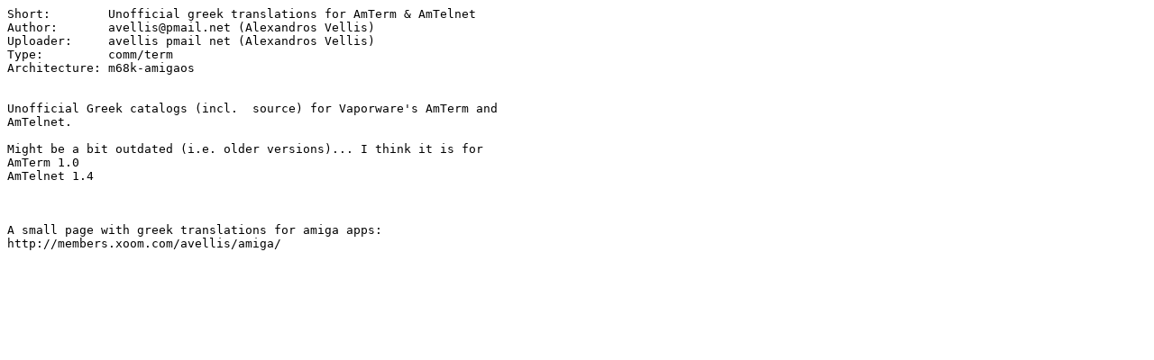

--- FILE ---
content_type: text/plain;charset=iso-8859-1
request_url: http://pup.aminet.net/comm/term/AmTGr.readme
body_size: 489
content:
Short:        Unofficial greek translations for AmTerm & AmTelnet
Author:       avellis@pmail.net (Alexandros Vellis)
Uploader:     avellis pmail net (Alexandros Vellis)
Type:         comm/term
Architecture: m68k-amigaos


Unofficial Greek catalogs (incl.  source) for Vaporware's AmTerm and
AmTelnet.

Might be a bit outdated (i.e. older versions)... I think it is for
AmTerm 1.0
AmTelnet 1.4



A small page with greek translations for amiga apps:
http://members.xoom.com/avellis/amiga/
